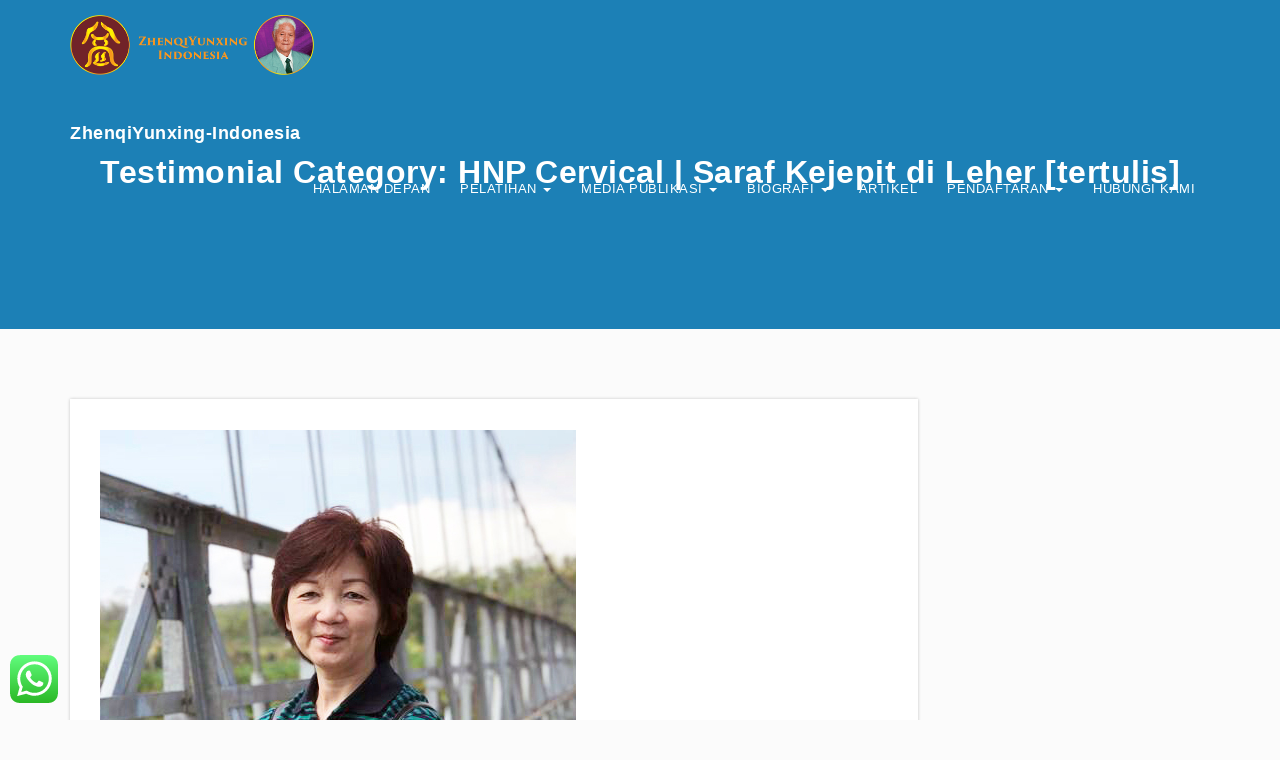

--- FILE ---
content_type: text/html; charset=UTF-8
request_url: https://zhenqiyunxing-indonesia.id/testimonial-category/hnp-cervical-safar-kejepit-di-leher-tertulis/
body_size: 9420
content:
<!DOCTYPE html><html lang="en-US"><head><script data-no-optimize="1">var litespeed_docref=sessionStorage.getItem("litespeed_docref");litespeed_docref&&(Object.defineProperty(document,"referrer",{get:function(){return litespeed_docref}}),sessionStorage.removeItem("litespeed_docref"));</script> <meta charset="UTF-8"><meta name="viewport" content="width=device-width, initial-scale=1"><link rel="profile" href="https://gmpg.org/xfn/11"><title>HNP Cervical | Saraf Kejepit di Leher [tertulis] &#8211; ZhenqiYunxing-Indonesia</title><meta name='robots' content='max-image-preview:large' /><link rel='dns-prefetch' href='//fonts.googleapis.com' /><link rel="alternate" type="application/rss+xml" title="ZhenqiYunxing-Indonesia &raquo; Feed" href="https://zhenqiyunxing-indonesia.id/feed/" /><link rel="alternate" type="application/rss+xml" title="ZhenqiYunxing-Indonesia &raquo; Comments Feed" href="https://zhenqiyunxing-indonesia.id/comments/feed/" /><link rel="alternate" type="application/rss+xml" title="ZhenqiYunxing-Indonesia &raquo; HNP Cervical | Saraf Kejepit di Leher [tertulis] Testimonial Category Feed" href="https://zhenqiyunxing-indonesia.id/testimonial-category/hnp-cervical-safar-kejepit-di-leher-tertulis/feed/" /><link data-optimized="2" rel="stylesheet" href="https://zhenqiyunxing-indonesia.id/wp-content/litespeed/css/694f7caf62265905388023e33fd0447f.css?ver=4a15e" /> <script type="litespeed/javascript" data-src='https://zhenqiyunxing-indonesia.id/wp-includes/js/jquery/jquery.min.js?ver=3.6.4' id='jquery-core-js'></script> <!--[if lt IE 9]> <script type='text/javascript' src='https://zhenqiyunxing-indonesia.id/wp-content/themes/krystal/js/html5shiv.js?ver=3.7.3' id='html5shiv-js'></script> <![endif]-->
<!--[if lt IE 9]> <script type='text/javascript' src='https://zhenqiyunxing-indonesia.id/wp-content/themes/krystal/js/respond.js?ver=6.2.8' id='respond-js'></script> <![endif]--><link rel="https://api.w.org/" href="https://zhenqiyunxing-indonesia.id/wp-json/" /><link rel="EditURI" type="application/rsd+xml" title="RSD" href="https://zhenqiyunxing-indonesia.id/xmlrpc.php?rsd" /><link rel="wlwmanifest" type="application/wlwmanifest+xml" href="https://zhenqiyunxing-indonesia.id/wp-includes/wlwmanifest.xml" /><meta name="generator" content="WordPress 6.2.8" /><meta name="generator" content="Powered by WPBakery Page Builder - drag and drop page builder for WordPress."/><link rel="icon" href="https://zhenqiyunxing-indonesia.id/wp-content/uploads/2016/01/cropped-logo-zqyxgravatar-32x32.png" sizes="32x32" /><link rel="icon" href="https://zhenqiyunxing-indonesia.id/wp-content/uploads/2016/01/cropped-logo-zqyxgravatar-192x192.png" sizes="192x192" /><link rel="apple-touch-icon" href="https://zhenqiyunxing-indonesia.id/wp-content/uploads/2016/01/cropped-logo-zqyxgravatar-180x180.png" /><meta name="msapplication-TileImage" content="https://zhenqiyunxing-indonesia.id/wp-content/uploads/2016/01/cropped-logo-zqyxgravatar-270x270.png" />
<noscript><style>.wpb_animate_when_almost_visible { opacity: 1; }</style></noscript></head><body class="archive tax-wpm-testimonial-category term-hnp-cervical-safar-kejepit-di-leher-tertulis term-218 wp-custom-logo rttpg rttpg-7.2.1 radius-frontend rttpg-body-wrap hfeed wpb-js-composer js-comp-ver-6.9.0 vc_responsive"><header id="home-inner" class="menu-wrapper elementor-menu-anchor"><div class="container"><div class="navbar-header">
<a href="https://zhenqiyunxing-indonesia.id/" class="custom-logo-link" rel="home"><img data-lazyloaded="1" src="[data-uri]" width="1906" height="469" data-src="https://zhenqiyunxing-indonesia.id/wp-content/uploads/2017/03/cropped-cropped-logo-01.png" class="custom-logo" alt="ZhenqiYunxing-Indonesia" decoding="async" /></a>	                		                		<a id="logo-alt" class="logo-alt" href="https://zhenqiyunxing-indonesia.id"><img data-lazyloaded="1" src="[data-uri]" width="1906" height="469" data-src="https://zhenqiyunxing-indonesia.id/wp-content/uploads/2017/03/cropped-cropped-logo-01.png" alt="logo"></a><h1 class="site-title">
<a href="https://zhenqiyunxing-indonesia.id/" rel="home">ZhenqiYunxing-Indonesia</a></h1>
<button type="button" class="navbar-toggle" data-toggle="collapse" data-target=".navbar-collapse">
<span class="sr-only">Toggle navigation</span>
<i class="fa fa-bars fa-1x"></i>
</button></div><div class="res-menu hidden-sm hidden-md hidden-lg"><div class="navbar-collapse collapse"><ul id="menu-utama" class="nav"><li id="menu-item-1159" class="menu-item menu-item-type-post_type menu-item-object-page menu-item-home menu-item-1159"><a title="Halaman Depan" href="https://zhenqiyunxing-indonesia.id/">Halaman Depan</a></li><li id="menu-item-64" class="menu-item menu-item-type-post_type menu-item-object-page menu-item-has-children menu-item-64 dropdown"><a title="Pelatihan" href="#" data-toggle="dropdown" class="dropdown-toggle" aria-haspopup="true">Pelatihan <span class="caret"></span></a><ul role="menu" class=" dropdown-menu"><li id="menu-item-808" class="menu-item menu-item-type-post_type menu-item-object-page menu-item-808"><a title="Jadwal Pelatihan" href="https://zhenqiyunxing-indonesia.id/pelatihan/">Jadwal Pelatihan</a></li><li id="menu-item-3074" class="menu-item menu-item-type-post_type menu-item-object-page menu-item-3074"><a title="F.A.Q" href="https://zhenqiyunxing-indonesia.id/f-a-q/">F.A.Q</a></li><li id="menu-item-793" class="menu-item menu-item-type-post_type menu-item-object-page menu-item-793"><a title="Berlatih Sendiri Video" href="https://zhenqiyunxing-indonesia.id/pelatihan/tutorial/">Berlatih Sendiri Video</a></li><li id="menu-item-3158" class="menu-item menu-item-type-post_type menu-item-object-page menu-item-3158"><a title="Berlatih Sendiri Gambar" href="https://zhenqiyunxing-indonesia.id/pelatihan/berlatih-sendiri-gambar/">Berlatih Sendiri Gambar</a></li></ul></li><li id="menu-item-810" class="menu-item menu-item-type-post_type menu-item-object-page menu-item-has-children menu-item-810 dropdown"><a title="Media Publikasi" href="#" data-toggle="dropdown" class="dropdown-toggle" aria-haspopup="true">Media Publikasi <span class="caret"></span></a><ul role="menu" class=" dropdown-menu"><li id="menu-item-908" class="menu-item menu-item-type-post_type menu-item-object-page menu-item-908"><a title="Form Testimoni" href="https://zhenqiyunxing-indonesia.id/form-testimoni/">Form Testimoni</a></li><li id="menu-item-5149" class="menu-item menu-item-type-custom menu-item-object-custom menu-item-has-children menu-item-5149 dropdown"><a title="Testimonial" href="#">Testimonial</a></li><li id="menu-item-2920" class="menu-item menu-item-type-post_type menu-item-object-page menu-item-2920"><a title="Sharing" href="https://zhenqiyunxing-indonesia.id/media-dan-publikasi/sharing/">Sharing</a></li><li id="menu-item-2389" class="menu-item menu-item-type-post_type menu-item-object-page menu-item-2389"><a title="Social Activities" href="https://zhenqiyunxing-indonesia.id/social-activities/">Social Activities</a></li><li id="menu-item-171" class="menu-item menu-item-type-post_type menu-item-object-page menu-item-171"><a title="Galeri Foto" href="https://zhenqiyunxing-indonesia.id/media-dan-publikasi/galeri-foto/">Galeri Foto</a></li><li id="menu-item-847" class="menu-item menu-item-type-post_type menu-item-object-page menu-item-847"><a title="Merchandise" href="https://zhenqiyunxing-indonesia.id/merchandise/">Merchandise</a></li></ul></li><li id="menu-item-3050" class="menu-item menu-item-type-custom menu-item-object-custom menu-item-has-children menu-item-3050 dropdown"><a title="Biografi" href="#" data-toggle="dropdown" class="dropdown-toggle" aria-haspopup="true">Biografi <span class="caret"></span></a><ul role="menu" class=" dropdown-menu"><li id="menu-item-397" class="menu-item menu-item-type-post_type menu-item-object-page menu-item-397"><a title="Biografi Zhen Qi Yun Xing" href="https://zhenqiyunxing-indonesia.id/media-dan-publikasi/sejarah/">Biografi Zhen Qi Yun Xing</a></li><li id="menu-item-3051" class="menu-item menu-item-type-post_type menu-item-object-page menu-item-3051"><a title="Biografi Zhen Qi Yun Xing Indonesia" href="https://zhenqiyunxing-indonesia.id/media-dan-publikasi/biografi-zhen-qi-yun-xing-indonesia/">Biografi Zhen Qi Yun Xing Indonesia</a></li></ul></li><li id="menu-item-61" class="menu-item menu-item-type-post_type menu-item-object-page menu-item-61"><a title="Artikel" href="https://zhenqiyunxing-indonesia.id/artikel/">Artikel</a></li><li id="menu-item-66" class="menu-item menu-item-type-post_type menu-item-object-page menu-item-has-children menu-item-66 dropdown"><a title="Pendaftaran" href="#" data-toggle="dropdown" class="dropdown-toggle" aria-haspopup="true">Pendaftaran <span class="caret"></span></a><ul role="menu" class=" dropdown-menu"><li id="menu-item-1590" class="menu-item menu-item-type-post_type menu-item-object-page menu-item-1590"><a title="Form Pendaftaran" href="https://zhenqiyunxing-indonesia.id/pendaftaran/">Form Pendaftaran</a></li><li id="menu-item-1589" class="menu-item menu-item-type-post_type menu-item-object-page menu-item-1589"><a title="Konfirmasi Pembayaran" href="https://zhenqiyunxing-indonesia.id/konfirmasi-pembayaran/">Konfirmasi Pembayaran</a></li><li id="menu-item-2139" class="menu-item menu-item-type-post_type menu-item-object-page menu-item-2139"><a title="Useful Links" href="https://zhenqiyunxing-indonesia.id/useful-links/">Useful Links</a></li></ul></li><li id="menu-item-63" class="menu-item menu-item-type-post_type menu-item-object-page menu-item-63"><a title="Hubungi Kami" href="https://zhenqiyunxing-indonesia.id/hubungi-kami/">Hubungi Kami</a></li></ul></div></div><nav class="main-menu hidden-xs"><ul id="menu-utama-1" class="nav"><li class="menu-item menu-item-type-post_type menu-item-object-page menu-item-home menu-item-1159"><a title="Halaman Depan" href="https://zhenqiyunxing-indonesia.id/">Halaman Depan</a></li><li class="menu-item menu-item-type-post_type menu-item-object-page menu-item-has-children menu-item-64 dropdown"><a title="Pelatihan" href="#" data-toggle="dropdown" class="dropdown-toggle" aria-haspopup="true">Pelatihan <span class="caret"></span></a><ul role="menu" class=" dropdown-menu"><li class="menu-item menu-item-type-post_type menu-item-object-page menu-item-808"><a title="Jadwal Pelatihan" href="https://zhenqiyunxing-indonesia.id/pelatihan/">Jadwal Pelatihan</a></li><li class="menu-item menu-item-type-post_type menu-item-object-page menu-item-3074"><a title="F.A.Q" href="https://zhenqiyunxing-indonesia.id/f-a-q/">F.A.Q</a></li><li class="menu-item menu-item-type-post_type menu-item-object-page menu-item-793"><a title="Berlatih Sendiri Video" href="https://zhenqiyunxing-indonesia.id/pelatihan/tutorial/">Berlatih Sendiri Video</a></li><li class="menu-item menu-item-type-post_type menu-item-object-page menu-item-3158"><a title="Berlatih Sendiri Gambar" href="https://zhenqiyunxing-indonesia.id/pelatihan/berlatih-sendiri-gambar/">Berlatih Sendiri Gambar</a></li></ul></li><li class="menu-item menu-item-type-post_type menu-item-object-page menu-item-has-children menu-item-810 dropdown"><a title="Media Publikasi" href="#" data-toggle="dropdown" class="dropdown-toggle" aria-haspopup="true">Media Publikasi <span class="caret"></span></a><ul role="menu" class=" dropdown-menu"><li class="menu-item menu-item-type-post_type menu-item-object-page menu-item-908"><a title="Form Testimoni" href="https://zhenqiyunxing-indonesia.id/form-testimoni/">Form Testimoni</a></li><li class="menu-item menu-item-type-custom menu-item-object-custom menu-item-has-children menu-item-5149 dropdown"><a title="Testimonial" href="#">Testimonial</a><ul role="menu" class=" dropdown-menu"><li id="menu-item-5150" class="menu-item menu-item-type-post_type menu-item-object-page menu-item-5150"><a title="Video" href="https://zhenqiyunxing-indonesia.id/media-dan-publikasi/testimoni-video/">Video</a></li><li id="menu-item-60" class="menu-item menu-item-type-post_type menu-item-object-page menu-item-60"><a title="Tulisan" href="https://zhenqiyunxing-indonesia.id/media-dan-publikasi/testimoni-tulisan/">Tulisan</a></li></ul></li><li class="menu-item menu-item-type-post_type menu-item-object-page menu-item-2920"><a title="Sharing" href="https://zhenqiyunxing-indonesia.id/media-dan-publikasi/sharing/">Sharing</a></li><li class="menu-item menu-item-type-post_type menu-item-object-page menu-item-2389"><a title="Social Activities" href="https://zhenqiyunxing-indonesia.id/social-activities/">Social Activities</a></li><li class="menu-item menu-item-type-post_type menu-item-object-page menu-item-171"><a title="Galeri Foto" href="https://zhenqiyunxing-indonesia.id/media-dan-publikasi/galeri-foto/">Galeri Foto</a></li><li class="menu-item menu-item-type-post_type menu-item-object-page menu-item-847"><a title="Merchandise" href="https://zhenqiyunxing-indonesia.id/merchandise/">Merchandise</a></li></ul></li><li class="menu-item menu-item-type-custom menu-item-object-custom menu-item-has-children menu-item-3050 dropdown"><a title="Biografi" href="#" data-toggle="dropdown" class="dropdown-toggle" aria-haspopup="true">Biografi <span class="caret"></span></a><ul role="menu" class=" dropdown-menu"><li class="menu-item menu-item-type-post_type menu-item-object-page menu-item-397"><a title="Biografi Zhen Qi Yun Xing" href="https://zhenqiyunxing-indonesia.id/media-dan-publikasi/sejarah/">Biografi Zhen Qi Yun Xing</a></li><li class="menu-item menu-item-type-post_type menu-item-object-page menu-item-3051"><a title="Biografi Zhen Qi Yun Xing Indonesia" href="https://zhenqiyunxing-indonesia.id/media-dan-publikasi/biografi-zhen-qi-yun-xing-indonesia/">Biografi Zhen Qi Yun Xing Indonesia</a></li></ul></li><li class="menu-item menu-item-type-post_type menu-item-object-page menu-item-61"><a title="Artikel" href="https://zhenqiyunxing-indonesia.id/artikel/">Artikel</a></li><li class="menu-item menu-item-type-post_type menu-item-object-page menu-item-has-children menu-item-66 dropdown"><a title="Pendaftaran" href="#" data-toggle="dropdown" class="dropdown-toggle" aria-haspopup="true">Pendaftaran <span class="caret"></span></a><ul role="menu" class=" dropdown-menu"><li class="menu-item menu-item-type-post_type menu-item-object-page menu-item-1590"><a title="Form Pendaftaran" href="https://zhenqiyunxing-indonesia.id/pendaftaran/">Form Pendaftaran</a></li><li class="menu-item menu-item-type-post_type menu-item-object-page menu-item-1589"><a title="Konfirmasi Pembayaran" href="https://zhenqiyunxing-indonesia.id/konfirmasi-pembayaran/">Konfirmasi Pembayaran</a></li><li class="menu-item menu-item-type-post_type menu-item-object-page menu-item-2139"><a title="Useful Links" href="https://zhenqiyunxing-indonesia.id/useful-links/">Useful Links</a></li></ul></li><li class="menu-item menu-item-type-post_type menu-item-object-page menu-item-63"><a title="Hubungi Kami" href="https://zhenqiyunxing-indonesia.id/hubungi-kami/">Hubungi Kami</a></li></ul></nav></div></header><div id="primary" class="content-area"><main id="main" class="site-main" role="main"><div class="page-title" style="background:#1c80b6;"><div class="content-section img-overlay"><div class="container"><div class="row text-center"><div class="col-md-12"><div class="section-title page-title"><h1 class="main-title">Testimonial Category: <span>HNP Cervical | Saraf Kejepit di Leher [tertulis]</span></h1><div class="bread-crumb" typeof="BreadcrumbList" vocab="http://schema.org/"></div></div></div></div></div></div></div><div class="content-inner"><div id="blog-section"><div class="container"><div class="row"><div class="col-md-9"><article id="post-2654" class="post-2654 wpm-testimonial type-wpm-testimonial status-publish has-post-thumbnail hentry wpm-testimonial-category-hnp-cervical-safar-kejepit-di-leher-tertulis wpm-testimonial-category-syaraf-kejepit-testimoni-tertulis wpm-testimonial-category-kanker-payudara-kanker-testimoni-tertulis wpm-testimonial-category-kanker-testimoni-tertulis wpm-testimonial-category-testimoni-tertulis"><div class="blog-wrapper blog-list wow fadeInUp animated" data-wow-delay="0.2s"><div class="image">
<img data-lazyloaded="1" src="[data-uri]" width="476" height="353" data-src="https://zhenqiyunxing-indonesia.id/wp-content/uploads/2018/10/Neneng-H-Santoso1.jpg" class="attachment-full size-full wp-post-image" alt="" decoding="async" /></div><div class="meta-wrapper"><div class="meta">
<span class="meta-item">
<i class="fa fa-clock-o"></i>29 October 2018                    </span>
<span class="meta-item">
<i class="fa fa-user"></i><a class="author-post-url" href="https://zhenqiyunxing-indonesia.id/author/zhenqi/">zhenqi</a>
</span>
<span class="meta-item">
<i class="fa fa-commenting"></i><a class="post-comments-url" href="https://zhenqiyunxing-indonesia.id/testimonial/sharing-ibu-neneng-h-santoso-angkatan-274-oktober-2018/#comments">0 Comments</a>
</span></div></div><div class="blog-content"><div class="heading"><h3>
<a href="https://zhenqiyunxing-indonesia.id/testimonial/sharing-ibu-neneng-h-santoso-angkatan-274-oktober-2018/">Testimoni &#038; Sharing Ibu Neneng H. Santoso Angkatan 274 (Oktober 2018)</a></h3></div><div class="blog-excerpt"><p><p>Setelah mengikuti pelatihan ini, sudah 9 hari saya tidak merasakan sakit dileher pada saat bangun tidur.</p></p></div></div><div class="read-more">
<a href="https://zhenqiyunxing-indonesia.id/testimonial/sharing-ibu-neneng-h-santoso-angkatan-274-oktober-2018/">READ MORE </a></div></div></article><nav class="pagination"></nav></div><div class="col-md-3"><aside id="secondary" class="widget-area" role="complementary"></aside></div></div></div></div></div></main></div><footer id="footer"><div class="container"><div class="row"><div class="footer-widgets-wrapper"><div class="col-md-3"><div id="recent-posts-5" class="section widget_recent_entries"><h4 class="widget-title">Recent Posts</h4><ul><li>
<a href="https://zhenqiyunxing-indonesia.id/2020/02/28/galeri-foto-angkatan-293/">Galeri Foto Angkatan 293</a></li><li>
<a href="https://zhenqiyunxing-indonesia.id/2020/01/23/galeri-angkatan-292/">Galeri Foto Angkatan 292</a></li></ul></div></div><div class="col-md-3"></div><div class="col-md-3"></div><div class="col-md-3"><div id="wp-social-widget-4" class="section wp-social-widget"><h4 class="widget-title">Find Us</h4><ul class='wpsw-social-links'><li><a href="https://www.facebook.com/zhenqisehat/" target="_blank" aria-label="Facebook" ><span class="social-icon sicon-facebook"></span></a></li><li><a href="https://www.instagram.com/zhenqisehat/" target="_blank" aria-label="Instagram" ><span class="social-icon sicon-instagram"></span></a></li><li><a href="https://twitter.com/zhenqisehat" target="_blank" aria-label="Twitter" ><span class="social-icon sicon-twitter"></span></a></li><li><a href="https://www.youtube.com/channel/UCNnlNVxihTtmY_L0kYzIZxg" target="_blank" aria-label="Youtube" ><span class="social-icon sicon-youtube"></span></a></li></ul></div></div></div></div><div class="row"><div class="copyrights"><p>Copyrights 2018 Zhen Qi Yun Xing Indonesia<span> | Theme by <a href="https://www.spiraclethemes.com/" target="_blank">Spiraclethemes</a></span></p></div></div></div></footer><div class="ccw_plugin chatbot" style="bottom:10px; left:10px;"><div class="ccw_style9 animated no-animation ccw-no-hover-an">
<a target="_blank" href="https://web.whatsapp.com/send?phone=62816869608&text=Halo! Saya mengetahui info dari website zhenqiyunxing-indonesia.id. Saya ingin bertanya..." rel="noreferrer" class="img-icon-a nofocus">
<img data-lazyloaded="1" src="[data-uri]" class="img-icon ccw-analytics" id="style-9" data-ccw="style-9" style="height: 48px;" data-src="https://zhenqiyunxing-indonesia.id/wp-content/plugins/click-to-chat-for-whatsapp/./new/inc/assets/img/whatsapp-icon-square.svg" alt="WhatsApp chat">
</a></div></div> <script data-no-optimize="1">window.lazyLoadOptions=Object.assign({},{threshold:300},window.lazyLoadOptions||{});!function(t,e){"object"==typeof exports&&"undefined"!=typeof module?module.exports=e():"function"==typeof define&&define.amd?define(e):(t="undefined"!=typeof globalThis?globalThis:t||self).LazyLoad=e()}(this,function(){"use strict";function e(){return(e=Object.assign||function(t){for(var e=1;e<arguments.length;e++){var n,a=arguments[e];for(n in a)Object.prototype.hasOwnProperty.call(a,n)&&(t[n]=a[n])}return t}).apply(this,arguments)}function o(t){return e({},at,t)}function l(t,e){return t.getAttribute(gt+e)}function c(t){return l(t,vt)}function s(t,e){return function(t,e,n){e=gt+e;null!==n?t.setAttribute(e,n):t.removeAttribute(e)}(t,vt,e)}function i(t){return s(t,null),0}function r(t){return null===c(t)}function u(t){return c(t)===_t}function d(t,e,n,a){t&&(void 0===a?void 0===n?t(e):t(e,n):t(e,n,a))}function f(t,e){et?t.classList.add(e):t.className+=(t.className?" ":"")+e}function _(t,e){et?t.classList.remove(e):t.className=t.className.replace(new RegExp("(^|\\s+)"+e+"(\\s+|$)")," ").replace(/^\s+/,"").replace(/\s+$/,"")}function g(t){return t.llTempImage}function v(t,e){!e||(e=e._observer)&&e.unobserve(t)}function b(t,e){t&&(t.loadingCount+=e)}function p(t,e){t&&(t.toLoadCount=e)}function n(t){for(var e,n=[],a=0;e=t.children[a];a+=1)"SOURCE"===e.tagName&&n.push(e);return n}function h(t,e){(t=t.parentNode)&&"PICTURE"===t.tagName&&n(t).forEach(e)}function a(t,e){n(t).forEach(e)}function m(t){return!!t[lt]}function E(t){return t[lt]}function I(t){return delete t[lt]}function y(e,t){var n;m(e)||(n={},t.forEach(function(t){n[t]=e.getAttribute(t)}),e[lt]=n)}function L(a,t){var o;m(a)&&(o=E(a),t.forEach(function(t){var e,n;e=a,(t=o[n=t])?e.setAttribute(n,t):e.removeAttribute(n)}))}function k(t,e,n){f(t,e.class_loading),s(t,st),n&&(b(n,1),d(e.callback_loading,t,n))}function A(t,e,n){n&&t.setAttribute(e,n)}function O(t,e){A(t,rt,l(t,e.data_sizes)),A(t,it,l(t,e.data_srcset)),A(t,ot,l(t,e.data_src))}function w(t,e,n){var a=l(t,e.data_bg_multi),o=l(t,e.data_bg_multi_hidpi);(a=nt&&o?o:a)&&(t.style.backgroundImage=a,n=n,f(t=t,(e=e).class_applied),s(t,dt),n&&(e.unobserve_completed&&v(t,e),d(e.callback_applied,t,n)))}function x(t,e){!e||0<e.loadingCount||0<e.toLoadCount||d(t.callback_finish,e)}function M(t,e,n){t.addEventListener(e,n),t.llEvLisnrs[e]=n}function N(t){return!!t.llEvLisnrs}function z(t){if(N(t)){var e,n,a=t.llEvLisnrs;for(e in a){var o=a[e];n=e,o=o,t.removeEventListener(n,o)}delete t.llEvLisnrs}}function C(t,e,n){var a;delete t.llTempImage,b(n,-1),(a=n)&&--a.toLoadCount,_(t,e.class_loading),e.unobserve_completed&&v(t,n)}function R(i,r,c){var l=g(i)||i;N(l)||function(t,e,n){N(t)||(t.llEvLisnrs={});var a="VIDEO"===t.tagName?"loadeddata":"load";M(t,a,e),M(t,"error",n)}(l,function(t){var e,n,a,o;n=r,a=c,o=u(e=i),C(e,n,a),f(e,n.class_loaded),s(e,ut),d(n.callback_loaded,e,a),o||x(n,a),z(l)},function(t){var e,n,a,o;n=r,a=c,o=u(e=i),C(e,n,a),f(e,n.class_error),s(e,ft),d(n.callback_error,e,a),o||x(n,a),z(l)})}function T(t,e,n){var a,o,i,r,c;t.llTempImage=document.createElement("IMG"),R(t,e,n),m(c=t)||(c[lt]={backgroundImage:c.style.backgroundImage}),i=n,r=l(a=t,(o=e).data_bg),c=l(a,o.data_bg_hidpi),(r=nt&&c?c:r)&&(a.style.backgroundImage='url("'.concat(r,'")'),g(a).setAttribute(ot,r),k(a,o,i)),w(t,e,n)}function G(t,e,n){var a;R(t,e,n),a=e,e=n,(t=Et[(n=t).tagName])&&(t(n,a),k(n,a,e))}function D(t,e,n){var a;a=t,(-1<It.indexOf(a.tagName)?G:T)(t,e,n)}function S(t,e,n){var a;t.setAttribute("loading","lazy"),R(t,e,n),a=e,(e=Et[(n=t).tagName])&&e(n,a),s(t,_t)}function V(t){t.removeAttribute(ot),t.removeAttribute(it),t.removeAttribute(rt)}function j(t){h(t,function(t){L(t,mt)}),L(t,mt)}function F(t){var e;(e=yt[t.tagName])?e(t):m(e=t)&&(t=E(e),e.style.backgroundImage=t.backgroundImage)}function P(t,e){var n;F(t),n=e,r(e=t)||u(e)||(_(e,n.class_entered),_(e,n.class_exited),_(e,n.class_applied),_(e,n.class_loading),_(e,n.class_loaded),_(e,n.class_error)),i(t),I(t)}function U(t,e,n,a){var o;n.cancel_on_exit&&(c(t)!==st||"IMG"===t.tagName&&(z(t),h(o=t,function(t){V(t)}),V(o),j(t),_(t,n.class_loading),b(a,-1),i(t),d(n.callback_cancel,t,e,a)))}function $(t,e,n,a){var o,i,r=(i=t,0<=bt.indexOf(c(i)));s(t,"entered"),f(t,n.class_entered),_(t,n.class_exited),o=t,i=a,n.unobserve_entered&&v(o,i),d(n.callback_enter,t,e,a),r||D(t,n,a)}function q(t){return t.use_native&&"loading"in HTMLImageElement.prototype}function H(t,o,i){t.forEach(function(t){return(a=t).isIntersecting||0<a.intersectionRatio?$(t.target,t,o,i):(e=t.target,n=t,a=o,t=i,void(r(e)||(f(e,a.class_exited),U(e,n,a,t),d(a.callback_exit,e,n,t))));var e,n,a})}function B(e,n){var t;tt&&!q(e)&&(n._observer=new IntersectionObserver(function(t){H(t,e,n)},{root:(t=e).container===document?null:t.container,rootMargin:t.thresholds||t.threshold+"px"}))}function J(t){return Array.prototype.slice.call(t)}function K(t){return t.container.querySelectorAll(t.elements_selector)}function Q(t){return c(t)===ft}function W(t,e){return e=t||K(e),J(e).filter(r)}function X(e,t){var n;(n=K(e),J(n).filter(Q)).forEach(function(t){_(t,e.class_error),i(t)}),t.update()}function t(t,e){var n,a,t=o(t);this._settings=t,this.loadingCount=0,B(t,this),n=t,a=this,Y&&window.addEventListener("online",function(){X(n,a)}),this.update(e)}var Y="undefined"!=typeof window,Z=Y&&!("onscroll"in window)||"undefined"!=typeof navigator&&/(gle|ing|ro)bot|crawl|spider/i.test(navigator.userAgent),tt=Y&&"IntersectionObserver"in window,et=Y&&"classList"in document.createElement("p"),nt=Y&&1<window.devicePixelRatio,at={elements_selector:".lazy",container:Z||Y?document:null,threshold:300,thresholds:null,data_src:"src",data_srcset:"srcset",data_sizes:"sizes",data_bg:"bg",data_bg_hidpi:"bg-hidpi",data_bg_multi:"bg-multi",data_bg_multi_hidpi:"bg-multi-hidpi",data_poster:"poster",class_applied:"applied",class_loading:"litespeed-loading",class_loaded:"litespeed-loaded",class_error:"error",class_entered:"entered",class_exited:"exited",unobserve_completed:!0,unobserve_entered:!1,cancel_on_exit:!0,callback_enter:null,callback_exit:null,callback_applied:null,callback_loading:null,callback_loaded:null,callback_error:null,callback_finish:null,callback_cancel:null,use_native:!1},ot="src",it="srcset",rt="sizes",ct="poster",lt="llOriginalAttrs",st="loading",ut="loaded",dt="applied",ft="error",_t="native",gt="data-",vt="ll-status",bt=[st,ut,dt,ft],pt=[ot],ht=[ot,ct],mt=[ot,it,rt],Et={IMG:function(t,e){h(t,function(t){y(t,mt),O(t,e)}),y(t,mt),O(t,e)},IFRAME:function(t,e){y(t,pt),A(t,ot,l(t,e.data_src))},VIDEO:function(t,e){a(t,function(t){y(t,pt),A(t,ot,l(t,e.data_src))}),y(t,ht),A(t,ct,l(t,e.data_poster)),A(t,ot,l(t,e.data_src)),t.load()}},It=["IMG","IFRAME","VIDEO"],yt={IMG:j,IFRAME:function(t){L(t,pt)},VIDEO:function(t){a(t,function(t){L(t,pt)}),L(t,ht),t.load()}},Lt=["IMG","IFRAME","VIDEO"];return t.prototype={update:function(t){var e,n,a,o=this._settings,i=W(t,o);{if(p(this,i.length),!Z&&tt)return q(o)?(e=o,n=this,i.forEach(function(t){-1!==Lt.indexOf(t.tagName)&&S(t,e,n)}),void p(n,0)):(t=this._observer,o=i,t.disconnect(),a=t,void o.forEach(function(t){a.observe(t)}));this.loadAll(i)}},destroy:function(){this._observer&&this._observer.disconnect(),K(this._settings).forEach(function(t){I(t)}),delete this._observer,delete this._settings,delete this.loadingCount,delete this.toLoadCount},loadAll:function(t){var e=this,n=this._settings;W(t,n).forEach(function(t){v(t,e),D(t,n,e)})},restoreAll:function(){var e=this._settings;K(e).forEach(function(t){P(t,e)})}},t.load=function(t,e){e=o(e);D(t,e)},t.resetStatus=function(t){i(t)},t}),function(t,e){"use strict";function n(){e.body.classList.add("litespeed_lazyloaded")}function a(){console.log("[LiteSpeed] Start Lazy Load"),o=new LazyLoad(Object.assign({},t.lazyLoadOptions||{},{elements_selector:"[data-lazyloaded]",callback_finish:n})),i=function(){o.update()},t.MutationObserver&&new MutationObserver(i).observe(e.documentElement,{childList:!0,subtree:!0,attributes:!0})}var o,i;t.addEventListener?t.addEventListener("load",a,!1):t.attachEvent("onload",a)}(window,document);</script><script data-no-optimize="1">window.litespeed_ui_events=window.litespeed_ui_events||["mouseover","click","keydown","wheel","touchmove","touchstart"];var urlCreator=window.URL||window.webkitURL;function litespeed_load_delayed_js_force(){console.log("[LiteSpeed] Start Load JS Delayed"),litespeed_ui_events.forEach(e=>{window.removeEventListener(e,litespeed_load_delayed_js_force,{passive:!0})}),document.querySelectorAll("iframe[data-litespeed-src]").forEach(e=>{e.setAttribute("src",e.getAttribute("data-litespeed-src"))}),"loading"==document.readyState?window.addEventListener("DOMContentLoaded",litespeed_load_delayed_js):litespeed_load_delayed_js()}litespeed_ui_events.forEach(e=>{window.addEventListener(e,litespeed_load_delayed_js_force,{passive:!0})});async function litespeed_load_delayed_js(){let t=[];for(var d in document.querySelectorAll('script[type="litespeed/javascript"]').forEach(e=>{t.push(e)}),t)await new Promise(e=>litespeed_load_one(t[d],e));document.dispatchEvent(new Event("DOMContentLiteSpeedLoaded")),window.dispatchEvent(new Event("DOMContentLiteSpeedLoaded"))}function litespeed_load_one(t,e){console.log("[LiteSpeed] Load ",t);var d=document.createElement("script");d.addEventListener("load",e),d.addEventListener("error",e),t.getAttributeNames().forEach(e=>{"type"!=e&&d.setAttribute("data-src"==e?"src":e,t.getAttribute(e))});let a=!(d.type="text/javascript");!d.src&&t.textContent&&(d.src=litespeed_inline2src(t.textContent),a=!0),t.after(d),t.remove(),a&&e()}function litespeed_inline2src(t){try{var d=urlCreator.createObjectURL(new Blob([t.replace(/^(?:<!--)?(.*?)(?:-->)?$/gm,"$1")],{type:"text/javascript"}))}catch(e){d="data:text/javascript;base64,"+btoa(t.replace(/^(?:<!--)?(.*?)(?:-->)?$/gm,"$1"))}return d}</script><script data-no-optimize="1">var litespeed_vary=document.cookie.replace(/(?:(?:^|.*;\s*)_lscache_vary\s*\=\s*([^;]*).*$)|^.*$/,"");litespeed_vary||fetch("/wp-content/plugins/litespeed-cache/guest.vary.php",{method:"POST",cache:"no-cache",redirect:"follow"}).then(e=>e.json()).then(e=>{console.log(e),e.hasOwnProperty("reload")&&"yes"==e.reload&&(sessionStorage.setItem("litespeed_docref",document.referrer),window.location.reload(!0))});</script><script data-optimized="1" type="litespeed/javascript" data-src="https://zhenqiyunxing-indonesia.id/wp-content/litespeed/js/657b07e5294dcb3e9135d3e4f63e13ba.js?ver=4a15e"></script></body></html>
<!-- Page optimized by LiteSpeed Cache @2026-01-20 05:03:49 -->

<!-- Page cached by LiteSpeed Cache 7.7 on 2026-01-20 05:03:49 -->
<!-- Guest Mode -->
<!-- QUIC.cloud UCSS in queue -->